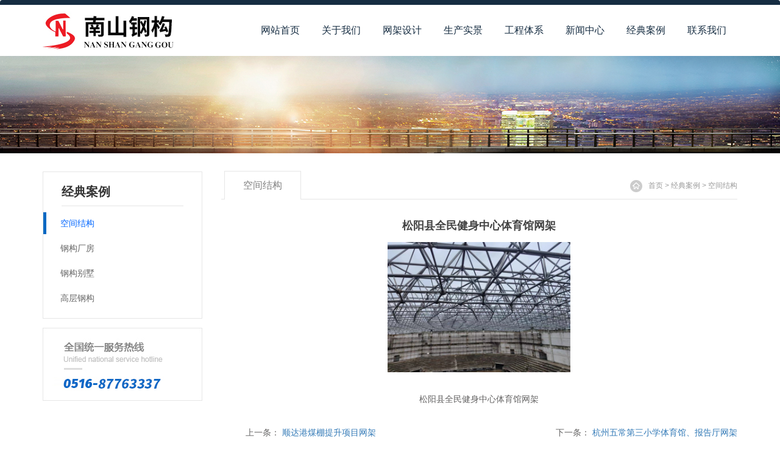

--- FILE ---
content_type: text/html; Charset=utf-8
request_url: http://cscsf.cn/show.asp?id=200
body_size: 2535
content:
<!DOCTYPE html>
<html lang="zh-cn">
<head>
<meta name="viewport" content="width=device-width">
<meta name="viewport" content="width=device-width, initial-scale=0, maximum-scale=1 , user-scalable=yes"/> 
<meta name="apple-mobile-web-app-capable" content="yes">

<meta charset="utf-8">

<title>空间结构_网架加工,徐州网架加工厂,球形网架，徐州南山钢结构工程有限公司-专业钢结构网架企业</title>
<meta name="Keywords" content="" />
<meta name="Description" content="" />

<link href="/theme/default/css/bootstrap.css" rel="stylesheet">
<link href="/theme/default/css/bxslider.css" rel="stylesheet">
<link href="/theme/default/css/style.css" rel="stylesheet">
<script>var webroot="/",infoid="200",murl="show.asp?id=200",contenturl="http://cscsf.cn/show.asp?id=200";</script>
<script src="/theme/default/js/jquery.min.js"></script>
<script src="/theme/default/js/bxslider.min.js"></script>
<script src="/theme/default/js/common.js"></script>
<script src="/theme/default/js/bootstrap.js"></script>
<!--[if lt IE 9]>
    <script src="http://cdn.bootcss.com/html5shiv/3.7.2/html5shiv.min.js"></script>
    <script src="http://cdn.bootcss.com/respond.js/1.4.2/respond.min.js"></script>
    <![endif]-->
</head>
<body>
<header>

  <nav class="navbar">
    <div class="container">
      <div class="navbar-header"><a href="/"><img src="/theme/default/images/qz_06.jpg" class="logo"></a> </div>
      <div>
        <ul class="nav" id="nav">
          <li><a href="/">网站首页</a></li>
          
          <li> <a  href="/list.asp?classid=1">关于我们</a></li>
          
          <li> <a  href="/list.asp?classid=71">网架设计</a></li>
          
          <li> <a  href="/list.asp?classid=70">生产实景</a></li>
          
          <li> <a  href="/list.asp?classid=16">工程体系</a></li>
          
          <li> <a  href="/list.asp?classid=22">新闻中心</a></li>
          
          <li> <a class="active" href="/list.asp?classid=24">经典案例</a></li>
          
          <li> <a  href="/list.asp?classid=6">联系我们</a></li>
          
        </ul>
      </div>
 
    </div>
  </nav>
</header>

<div class="page_bg" style="background: url(/theme/default/images/5780c309432c5.jpg) center top no-repeat;"></div>
<!-- main -->
<div class="container">
  <div class="row"> 
    
     <!-- right -->
    <div class="col-xs-12 col-sm-8 col-md-9" style="float:right">
      <div class="list_box">
       <div class="ny_rt">
    <h2>空间结构</h2>
    <span><img src="/theme/default/images/home.png" /><a href="/">首页</a> > <a href="/list.asp?classid=24" title="经典案例">经典案例</a> > <a href="/list.asp?classid=63" title="空间结构">空间结构</a></span>
   </div>
        <div class="contents">
          <h1 class="contents_title">松阳县全民健身中心体育馆网架</h1>
		  <div  align="center"><img src="/upfile/202304/2023042243157693.jpg" style=" max-width:640px; margin-bottom:30px;"></div>
                  <div class="c"></div>
          <div class="pic-w"><p style="text-align: center;">松阳县全民健身中心体育馆网架</p> </div>

         </div>
        <div class="point">
          <ul>
            <li style="float: left">上一条：
            
            <a href="/show.asp?id=201" title="顺达港煤棚提升项目网架">顺达港煤棚提升项目网架</a>
            </li>
            <li style="float: right">下一条：
            
            <a href="/show.asp?id=199" title="杭州五常第三小学体育馆、报告厅网架">杭州五常第三小学体育馆、报告厅网架</a>
            </li>
          </ul>
        </div>
      </div>
    </div>
    
    <!-- left --> 
    
<div class="col-xs-12 col-sm-4 col-md-3">

<div class="sub">
    <h2>经典案例</h2>
    <ul>
       
                    
                    <li><a href="/list.asp?classid=63" title="空间结构"  class="active">空间结构</a></li>
                    
                    
                    <li><a href="/list.asp?classid=64" title="钢构厂房" >钢构厂房</a></li>
                    
                    
                    <li><a href="/list.asp?classid=65" title="钢构别墅" >钢构别墅</a></li>
                    
                    
                    <li><a href="/list.asp?classid=68" title="高层钢构" >高层钢构</a></li>
                      
    </ul>
</div>
<div class="c"></div>
<div class="phone" style="margin-bottom:40px;"><img src="/theme/default/images/ny_phone.jpg" /></div>
</div>
</div>
</div>
    <footer>
    <div class="w1200">
	 <ul class="foot_1">
	 <h2>徐州南山钢结构工程有限公司 </h2>
	<p>电话:0516-87763337    传真:0516-87763337    手机:13395226456 <br />
地址:江苏省徐州市金驹物流园 </p>
    <p>友情链接：
                
                <a href="http://www.nsgg.net/" target="_blank">徐州网架</a> | 
                
                
                <a href="http://www.liyouhao.com/" target="_blank">山水画家</a> | 
                </p>
    </ul>
	</div>
	<div class="foot_2">
	  <dl><img src="/theme/default/images/qz_62.jpg"><p>手机站</p></dl>
	  <dl><img src="/theme/default/images/qz_64.jpg"><p>公众号</p></dl>
	</div>
  <div class="c"></div>
  <div class="copyright">
    <p>Copyright © 2015-2022 南山钢结构 All Rights Reserved 版权所有 <a href="https://beian.miit.gov.cn/" target="_blank">苏ICP备17013439号-2</a>  <script src="https://s95.cnzz.com/z_stat.php?id=1255334371&web_id=1255334371" language="JavaScript"></script> 设计制作：<a href="http://www.cscsf.com" target="_blank">中国钢结构在线</a></p>
  </div>
</footer>


</body>
</html>

--- FILE ---
content_type: text/css
request_url: http://cscsf.cn/theme/default/css/style.css
body_size: 10948
content:
@font-face {font-family: 'iconfont';
    src: url('iconfont.eot');
    src: url('iconfont.eot?#iefix') format('embedded-opentype'),
    url('iconfont.woff') format('woff'),
    url('iconfont.ttf') format('truetype'),
    url('iconfont.svg#iconfont') format('svg');
}
.iconfont{
    font-family:"iconfont" !important;
    font-size:16px;font-style:normal;
    -webkit-font-smoothing: antialiased;
    -webkit-text-stroke-width: 0.2px;
    -moz-osx-font-smoothing: grayscale;}

body{font-family: 'microsoft yahei',Arial,Helvetica, sans-serif; color: #656464;}
header{}
ul{list-style:none;}
.top_menu{font-size: 12px; background-color: #222629; color: #E4E4E4;  width: 100%;  height: 10px;}
.language{float: right; height: 40px; padding: 9px 10px 0px 10px; font-size: 14px;}
.language a{
	margin-right: 10px;
	margin-left: 10px;
	color: #FFFFFF;
}
.top_name{display: inline-block; padding-top:12px;}
.logo{margin-top: 0px; max-width: 700px;}
.flash img{ width: 100%}
.flash ul.bxslider{list-style:none;}
.flash div.bx-pager{bottom: 4%;}
.flash div.bx-controls-direction{ display:none; }
.main{ padding:30px 0px 10px 0px;}
.opacity_img{border: 1px solid #eeeeee;transition:border 0.4s;}
.img-thumbnail:hover,.opacity_img:hover{border: 1px solid #BFBEBE;}
.c {
	clear: both;
}

/*导航菜单*/
.navbar{
	margin:0px;
	background-color: #fff;
	border-top-width: 8px;
	border-top-style: solid;
	border-right-style: none;
	border-bottom-style: none;
	border-left-style: none;
	border-top-color: #162d42;
	height:92px;
}
.glyphicon-home:before {color: #fff;}
#app_menudown{position: absolute; top:0px; right:0px; font-size: 16px;}
#app_menudown:hover{background-color: #FB4542;}

/*首页方案*/
.index_about{background-color: #e2e3e3; padding:60px 0px 50px 0px;}
.about_one{background-color: #afb1b1; padding-left: 0px; padding-right: 0px;}
.about_one h3{
	color: #000000;
	font-size: 30px;
	text-align: center;
	margin-top: 50px;
	font-family: "微软雅黑";
}
.about_one p{
	color: #333333;
	line-height: 28px;
	font-size: 14px;
	margin-top: 20px;
	font-family: "微软雅黑";
}
.about_more{display: block; text-align: center; border-radius: 3px; line-height: 32px; width: 120px; background-color: #ffa134; color: #fff; text-decoration: none;transition:background 0.4s; font-size: 13px; margin-top: 50px;}
.about_more:hover{background-color: #3e3f3f; color: #de761b;text-decoration: none;}
.about_two{background-color: #de761b;padding-left: 0px; margin-bottom: 28px; margin-left: 10px;}
.about_two h3{color: #FFFFFF; font-size: 16px; text-align: center; margin: 50px 0px 5px 0px;}
.about_two p{color: #eac02f; font-size: 13px; text-align: center; }
.about_one img{ max-width: 270px;}
.about_two img{ max-width: 370px;}
.about_one div.col-md-6,.about_two div.col-md-8{padding-left: 0px;}
.about_two div.col-md-4{padding-right:0px;}
.right_more{display: block; text-align: center; line-height: 28px; width: 110px; background-color: #763e0e; color: #F9DFDF; border: 1px solid #F9DFDF; border-radius: 3px; text-decoration: none;transition:background 0.4s; font-size: 12px;margin: 0 auto; margin-top: 25px;}
.right_more:hover{background-color: #fff; color: #000;text-decoration: none;}
.about_one img:hover,.about_two img:hover{opacity: 0.85;}

.about_h2{
	font-size: 22px;
	color: #152437;
	margin:0px;
	border-bottom-width: 1px;
	border-bottom-style: solid;
	border-bottom-color: #CCCCCC;
	height: 36px;
	width: 260px;
	display: block;
	padding: 0px;
}
.about_span{float: left; text-indent: 8px; font-size: 12px; color: #7D7D7D; padding:24px 0px 0px 0px;}

/*产品搜索*/
.search_group{margin: 20px 0px 15px 0px;}
.form-control{border-radius: 0px; box-shadow: none;}
.mysearch_btn{ background-color:#AFACAC;color:#fff;border-radius: 0px;transition:background 0.3s;}
.mysearch_btn:hover,.mysearch_btn:focus{ background-color:#C50505; color:#fff;}
#small_search{float: right; margin-top: 7px; padding:8px 13px;font-size: 17px;border-radius: 4px; color: #fff;}
#small_search:hover,#small_search:focus{cursor: pointer; background-color: #3477c8;}

/*首页产品*/
.index_product{margin:15px 0px 0px 0px; }
.index_product h2{text-align: center; margin-top:50px; font-size: 24px; color: #152437;background: url(../images/pro_line.jpg) center bottom  no-repeat; padding-bottom:16px;}
.product_list{clear: both;  padding: 35px 0px 0px 0px;margin-right: -15px;margin-left: -15px;}
.product_list2{padding-top: 20px;}
.product_img{padding-left: 15px; padding-right: 15px; min-height: 280px;}
.product_img img{margin-right: auto;margin-left: auto;display: block;  max-height: 320px; max-width: 100%;height: auto; margin-bottom: 10px; padding: 0px 0px 0px 0px;}
.product_list2 div.product_img{min-height: 220px;}
.product_title{ text-align: center;padding: 0px 15px 0px 0px; height: 40px;}
.product_title a{ color: #656464; transition:color 0.3s;}
.product_title a:hover{text-decoration: none;color:#E60703;}

/*首页新闻*/
.news_box{background:url(../images/title_line.jpg) left top no-repeat; /*border:1px solid #ccc;*/ margin:20px 0px 30px 0px;}
.index_news{clear: both; list-style:none;margin:0px; padding:20px 0px 0px 0px;}
.index_news li{color:#898989;border-bottom: 1px dashed #ccc;background: url(../images/li.png) no-repeat left 16px;line-height:21px; padding: 10px 0px; padding-left:13px;}
.index_news li a{color:#656464;}
.index_news li a:hover{ text-decoration:none;color:#E60703; }
.news_time{ float:right;}
.left_news{clear: both;}
.left_news ul{padding:0px 0px 12px 0px;}
.left_news span.news_time{display: none;}


/*首页联系*/
.index_contact{
	background:url(../images/title_line.jpg) left top no-repeat;
	margin:20px 0px 15px 0px;
	height:280px;
	overflow: hidden;
}
.index_contact P{
	clear: both;

}

.list_box{clear: both; }
.page_bg{height: 160px;}
.path_title{border: 1px solid #f2f2f2;padding: 8px 19px;overflow: hidden;}

/*栏目导航*/
.left_nav{ clear: both;}
.index_left_nav{padding-top: 8px;}
.left_h2{background:url(../images/title_line.jpg) left bottom no-repeat; font-size: 22px; display: block; margin-top: 25px; padding: 3px 0px 10px 0px; color: #152437;}
.left_nav_ul{list-style:none;margin:0px;padding:0px; margin:15px 0px 0px 0px;padding-bottom: 10px;}
.left_nav_ul > li{position:relative; border-bottom: 1px solid #f2f2f2; background: url(../images/left_li.gif) 6px 15px no-repeat;padding:8px 0px 8px 18px; }
.left_nav_ul > li > a{text-decoration:none; color:#656464;}
.left_nav_ul > li > a:hover,.left_nav_ul li a.left_active{color:#E60703;}
/*小类*/
ul.left_snav_ul{list-style:none;padding:0px;display: none; padding-top: 8px;}
ul.left_snav_ul > li{ margin:0px;padding:5px 0px 5px 10px; background: url(../images/left_sli.gif) 0px 13px no-repeat;}
ul.left_snav_ul > li > a{border:0;color:#797979;padding: 5px 0px 5px 0px;}
ul.left_snav_ul > li > a:hover{ text-decoration: none;color:#E60703;}
.menu_head{cursor:pointer; font: 600 18px/30px "Open Sans", sans-serif; width:35px; text-align:center;color:#303c4b;display:inline-block;position: absolute; top:3px; right:0px;}
.menu_head:hover{ color: #E60703;}

/*新闻列表*/
.list_news{clear: both; list-style:none;margin:0px; padding:6px 0px 20px 0px;}
.list_news li{color:#898989;background: url(../images/li.png) no-repeat left 14px;line-height:22px; padding:8px 0px; padding-left:13px;border-bottom: 1px dashed #e3e2e2;/*dotted*/ }
.list_news li a{color:#303c4b;}
.list_news li a:hover{text-decoration:none;color:#E60703;}

.contents{clear: both; padding:6px 2px 0px 2px; line-height:28px; overflow: auto;}

.contents_title{ margin: 0px; padding: 10px 0px; text-align: center; color: #000; font-size:18px;color:#434343;font-weight:bold; line-height: 34px;}

/*分页样式*/
.page{clear:both; margin:20px 0px 0px 0px; text-align: center;}
.page a {display: inline-block; font-family: Arial; font-size: 13px; border: #dbdbdb 1px solid; padding:4px 9px; margin: 2px; margin-bottom: 5px; color: #31363c; text-decoration: none}
.page a:hover,.page a:focus{font-family: Arial;font-size: 13px;border: #000 1px solid; padding:4px 9px;color: #fff; background-color: #31363c;}
.page .current {font-family: Arial;border: #000 1px solid; font-size: 13px; padding:5px 9px; color: #fff;margin: 2px;  background-color: #31363c}

/*产品展示*/
#pic-page {text-align: center; margin-top:10px;}
#pic-page a {margin: 0 2px;}
#pic-page a img {width:40px;padding: 2px;border: solid #ccc 1px; margin-bottom:5px;}
#pic-page a:hover img,#pic-page a.active img {border: solid #5280DD 1px;}
.showpic_box,.proinfo_box{margin: 30px 0px 20px 0px;}
.product_h1{ margin:0px; line-height:22px; font-size:18px; color: #145ca1; padding-bottom:10px;border-bottom: 1px dotted #cccccc;}
.product_info{list-style:none; padding:0px; margin-top:10px;}
.product_info li{ line-height:24px; padding-bottom:12px;}
.product_con{ clear: both; border-top: 1px dotted #ccc; margin:10px 0px 20px 0px;padding:20px 0px 0px 0px; line-height:26px;overflow: auto;}

.related_h2{padding: 30px 0px 12px 0px; color: #303c4b; margin:0px; display: block;  font-weight:300; font-size:24px; border-bottom:5px solid #f4f5f6;font-family:'Roboto',Arial,Helvetica, sans-serif;}
.related_list{padding-top: 12px;}
.related_news{ padding-top: 0px; clear: both;}

.download_btn{text-align: right; margin: 10px 10px 20px 0px;}
.page-btn{background-color: #C50505; border-radius: 0px; border: none; transition:background 0.3s;}
.page-btn:hover,.page-btn:focus{background-color:#270000; }
.grey-btn{border-radius: 0px;border: none; background-color: #E8E8E8;}
.grey-btn:hover,.grey-btn:focus{background-color: #ccc;}

.a2a_default_style{display: inline-block;}

/*在线留言订购*/
.feedback{margin-top: 30px;}
.form-horizontal .form-group { margin-right: -10px;margin-left: -10px;}
.codeimg{ margin: 0px 0px -10px -18px;}


/*上一个下一个*/
.point{ clear: both; margin:20px 0px 40px 0px; padding-bottom: 40px; line-height:22px;}
.point span.to_prev{text-align:center; }
.point span.to_prev a{color:#0068b7;}
.point span.to_prev a:hover{color: #ea042b}
.point span.to_next{text-align:center; }
.point span.to_next a{color:#0068b7;}
.point span.to_next a:hover{color: #ea042b}

/*标签样式*/
.tags{ margin: 8px 0px 10px 0px}
.tags a{ margin: 0px 5px 8px 0px}
.tags_list{padding: 5px 10px 100px 10px}
.tags_ul{ margin-top: 10px;}
.tags_ul li{line-height: 28px; margin-bottom: 8px; padding-bottom: 10px;}
.tags_ul h3{font-size: 14px; padding: 0px; margin: 0px;line-height: 20px;}
.tags_ul p{font-size: 13px;padding: 0px; margin: 0px; color: #a0a0a0; line-height: 20px; padding-top: 8px;}

/*网站地图*/
ul.ul_sitemap{margin: 30px 0px 40px 30px;}
ul.ul_sitemap li{list-style: none; line-height: 26px;clear: both;}
ul.ul_sitemap li a{color: #7d7d7d;}
li.small_li_sitemap{clear: both;padding-left: 12px;}
li.small_li2_sitemap{float: left; padding-left: 20px;}

#translate{width:180px; margin: 0 auto; }
#translate-this{margin: 15px 0px 10px 0px;}

/*底部信息*/
footer{ text-align:center; background-color: #193957; color:#A0A0A0; padding:10px 0px 0px 0px; font-size:12px;}
.copyright{ line-height:60px; background-color: #162d42; color:#FFFFFF}
.copyright a{ color:#FFFFFF;}
.foot_nav{ width:25%; float:left;background-color: #fafafa;text-align:center;} 
.foot_nav:hover,.foot_nav:focus{background-color: #e4e4e4;}
.foot_nav a{color:#898989;display:block;}
.foot_nav a:hover,.foot_nav a:focus{text-decoration:none;}
.foot_nav span{display:block; padding:3px 0px 0px 0px;}
.webshare{width: 230px; padding: 5px;}
.ewebshare{width: 200px; padding: 5px;}

/*大屏幕*/
      .logo{margin:10px 0px 0px 0px;}
      .navbar{min-height: 84px; margin-top: 0px;}
      .navbar-nav{
	float:right;
	margin: 0px;
	padding: 0px;
}
      .navbar-nav > li > a {text-align: center;}
      .navbar-default .navbar-nav > li > a{color: #312b2b;}
      .navbar-default .navbar-nav > li > a:hover,
      .navbar-default .navbar-nav > li > a:focus,
      .navbar-default .navbar-nav > .active > a,
      .navbar-default .navbar-nav > .active > a:hover,
      .navbar-default .navbar-nav > .open > a,
      .navbar-default .navbar-nav > .open > a:hover,
      .navbar-default .navbar-nav > .open > a:focus {background-color: #de761b; color: #000;}
	  .navbar-default .navbar-nav > li > a.active{background-color: #de761b; color: #fff;}

      .small-nav{min-height: 50px; margin-top: 0px;background: rgba(255,255,255,0.95);}
      .small-nav .navbar-nav > li > a{padding-top: 20px; padding-bottom:20px;}
      .small-nav img.logo{max-height: 60px; max-width:450px; margin:8px 0px 0px 0px;}

      .nav_small{background: rgba(255,255,255,0.95);padding: 8px 0px 8px 0px; border-radius: 0px; border: none; }
      .nav_small > li{}
      .nav_small > li > a{line-height:26px; color: #312b2b; font-size: 13px;}
      .nav_small > li > a:hover{color: #fff; background-color: #de761b;}
       #app_menudown,#small_search{ display:none; }
      .index_left_nav,.footer_nav{display:none; }






.ewm {
	background-image: url(../images/xe_14.jpg);
	height: 152px;
	width: 122px;
	float: right;
	position: relative;
	top: -160px;
}
.wrap{
	width:1170px;
	margin-top: 0;
	margin-right: auto;
	margin-bottom: 0;
	margin-left: auto;
}
.cl:after { content: "."; display: block; height: 0; clear: both; visibility: hidden ; ! } 
.cl { zoom: 1; }
/*产品*/
.scrollbox{width:1170px; position: relative;}
#scrollDiv{width:1170px;height:290px; overflow:hidden; display: block;}
#scrollDiv ul{
	width: 1171px;
	margin: 0px;
	padding: 0px;
}
#scrollDiv li{width:272px;height:290px;padding:10px;margin-right:20px; float:left;background: #e3e3e3;transition: 0.5s all; -webkit-transition: 0.5s all; -moz-transition: 0.5s all; -o-transition: 0.5s all;border:1px solid #dedede;}
#scrollDiv li img{width:250px;height:250px;float:left; }
#scrollDiv li:hover{ background: #de761b;border:1px solid #cbcbc9;}
#scrollDiv li p{
	color: #333333;
	line-height: 26px;
	text-align: center;
}


.scroltit{ position: absolute; right:-30px;width:30px;}
.scroltit small{float:right; font-size:12px;width:30px;height:30px; line-height:30px; text-align: center;background:#7a7d7f;color: #fff;font-family: "宋体"; margin:2px 0; transition: 0.5s all; -webkit-transition: 0.5s all; -moz-transition: 0.5s all; -o-transition: 0.5s all;}
.scroltit small img{margin-top:12px;}
.scroltit small:hover{ background: #ff9a22;}
/*产品结束*/
.pro_1 {
	height: 40px;
}
/*list*/
.list_page{text-align:center;margin:10px;display:block;}
.list_page:after{content:" ";display:block;height:0;clear:both;visibility:hidden;overflow:hidden;}
.list_page ul{list-style:none;margin:0;padding:0;display:inline-block;vertical-align:bottom;}
.list_page ul li{display:inline-block;border:solid 1px #ddd;border-radius:4px;}
.list_page ul a{color:#333;padding:8px 12px;line-height:18px;display:block;transition:all 1s cubic-bezier(0.175, 0.885, 0.32, 1) 0s;background:#fff;}
.page_group ul{border-right:solid 1px #ddd;border-radius:4px;}
.page_group ul li{border-right:none;border-radius:0;float:left;}
.page_group ul li:not(:first-child):not(:last-child){border-radius:0;}
.page_group ul li:first-child{border-radius:4px 0 0 4px;}
.page_group ul li:last-child{border-radius:0 4px 4px 0;}
.page_group ul .active a{background:#f3f3f3;border-radius:0;}

.pro_2 {
	margin-bottom: 30px;
	margin-right: 16px;
	margin-left: 16px;
}
.pro_3 {
	border-bottom-width: 1px;
	border-bottom-style: solid;
	border-bottom-color: #CCCCCC;
	font-family: "微软雅黑";
	font-size: 16px;
	line-height: 30px;
	font-weight: bold;
}
.pro_4 {
	font-family: "微软雅黑";
	font-size: 14px;
	line-height: 30px;
	font-weight: normal;
	margin-top:20px;
}
.so {
	width: 1140px;
	margin-top: 40px;
	margin-right: auto;
	margin-bottom: 0px;
	margin-left: auto;
}
.so_1 {
	float: left;
	width: 670px;
	height: 110px;
}
.so_1 p {
	font-family: "微软雅黑";
	font-size: 16px;
	line-height: 30px;
	color: #333333;
	font-weight: bold;
}
.so_2 {
	float: right;
	width: 470px;
}
.so_2 li{
	float: right;
	margin-left: 20px;
	list-style-type: none;
}
.so_3 {
	width: 100%;
	height: 110px;
}
.so_3 p {
	font-family: "微软雅黑";
	font-size: 16px;
	line-height: 30px;
	color: #FF9900;
	font-weight: bold;
}
.mt50 {height: 50px;}
.pro-1sit {
	width: 850px;
	height: 250px;
	margin-left:16px;
}

.pro_5 {
	width: 850px;
}
.pro_5 img {
	float: left;
}
.pro_6 {
	float: right;
	height: 170px;
	width: 570px;
	margin-top:30px;
}
.pro_6 ul{
	margin: 0px;
	padding: 0px;
	border-top-width: 1px;
	border-top-style: solid;
	border-top-color: #CCCCCC;
	border-left-width: 1px;
	border-left-style: solid;
	border-left-color: #CCCCCC;
	border-right-width: 1px;
	border-right-style: solid;
	border-right-color: #CCCCCC;
	
}
.pro_6 ul li{
	margin: 0px;
	padding: 0px;
	border-bottom-width: 1px;
	border-bottom-style: solid;
	border-bottom-color: #CCCCCC;
	line-height: 34px;
	list-style-type: none;
	height: 34px;
	text-indent: 20px;	
}
.pro_6 ul li p{
	line-height: 33px;
	background-color: #F0F0F0;
	width: 140px;
	border-right-width: 1px;
	border-right-style: solid;
	border-right-color: #CCCCCC;
	float: left;
	height: 33px;
	margin: 0px;
	padding: 0px;
	font-weight: bold;
}

.sy-products {
	padding:0px;
}
.wd {
	width:1180px;
	margin:0 auto;
	box-sizing:border-box;
}
.sy-title {
	font-size:26px;
	color:#000000;
	text-align:center;
	padding-bottom:20px;
	background:url(../images/bor1.png) no-repeat center bottom;
}


/*新闻列表*/
.news {
	background:#f2f2f2;
	padding:25px 0
}
.focus {
	width:1160px;
	margin:0 auto
}
.fc_tit {
	text-align:center;
	height:75px;
	line-height:75px;
	margin-bottom:40px;
	background:url(../images/bor1.png) no-repeat bottom;
}
.fc_tit a {
	color:#333333;
	font-size:30px;
	text-transform:uppercase;
}
.fc_tit em {
	display:block;
	color:#c2c2c2;
	font-size:20px;
}
.focus_con {
	height:360px;
	overflow:hidden;
}
.fs_lt {
	float:left;
	width:330px;
}
.fs_lt h4 {
	background:#0060d1;
	padding:22px 16px 0;
	height:78px;
	overflow:hidden;
}
.fs_lt h4 a {
	color:#fff;
	font-size:16px;
	font-weight:normal;
}
.fs_lt h4 b {
	display:block;
	font-size:20px;
	line-height:25px;
}
.fs_pic {
	width:303px;
	height:172px;
	position:relative;
}
.lt {
	position:absolute;
	left:11px;
	top:66px;
	background:url(../images/lt.png) no-repeat;
	width:40px;
	height:40px;
}
.rt {
	position:absolute;
	right:11px;
	top:66px;
	background:url(../images/rt.png) no-repeat;
	width:40px;
	height:40px;
}
.fs_wrp {
	width:330px;
	overflow:hidden;
}
.fs_wrp li {
	float:left;
	width:303px;
}
.fs_wrp li a, .fs_wrp li img {
	display:block;
	width:330px;
	height:172px;
}
.fs_txt {
	color:#666;
	font-size:14px;
	line-height:26px;
	height:78px;
	overflow:hidden;
	margin:12px 0 15px;
	padding:0 0 0 0;
}
.fs_rt {
	width:742px;
	float:right;
}
.fs_more {
	display:block;
	border:2px solid #de761b;
	width:94px;
	height:25px;
	color:#de761b;
	font-size:12px;
	text-align:center;
	line-height:25px;
	font-family: "微软雅黑";
}
.fs_more:hover {
	display:block;
	border:2px solid #de761b;
	width:94px;
	height:25px;
	color:#fff;
	font-size:14px;
	text-align:center;
	line-height:25px;
	font-family: "微软雅黑";
	background-color: #333333;
}
.fs_rt h4 {
	height:47px;
	line-height:47px;
	overflow:hidden;
	zoom:1;
	margin-bottom:20px;
	background:url(../images/n_line.gif) 293px 22px no-repeat;
}
.fs_rt h4 .n_more {
	float:right;
	font-weight:normal;
	color:#333;
	font-size:14px;
	padding-right:18px;
}
.fs_rt h4 .n_name {
	color:#333;
	font-size:20px;
	background:url(../images/lk_line.gif) right center no-repeat;
	padding-right:10px;
}
.fs_rt h4 .n_namesnone {
}
.fs_rt h4 .cur {
	color:#0060d1;
}
.n_list {
}
.n_list li {
	height:94px;
	overflow:hidden;
	zoom:1;
	border-bottom:1px solid #e0e0e0;
	margin-bottom:40px;
	_margin-bottom:36px;
}
.n_list li{ transition:All 0.5s ease-in-out;    -webkit-transition:All 0.5s ease-in-out;    -moz-transition:All 0.5s ease-in-out;    -o-transition:All 0.5s ease-in-out;}/*左右*/
.n_list li:hover {
	color: #EA5A49;-moz-transform:translateX(10px);-webkit-transform:translateX(10px);-o-transform:translateX(10px);-ms-transform:translateX(10px);transform:translateX(10px);
}



.n_list dl {
	float:left;
	width:690px;
}
.n_list dt {
	height:32px;
	line-height:32px;
	overflow:hidden;
}
.n_list dt a {
	color:#333;
	font-size:16px;
}
.n_list dd {
	color:#666;
	font-size:14px;
	line-height:24px;
	height:48px;
	overflow:hidden;
}
.n_list dd a {
	color:#333;
}
.n_list li span {
	float:right;
	width:91px;
	height:80px;
	line-height:40px;
	padding-top:10px;
	text-align:center;
	color:#fff;
	font-size:16px;
	font-family:Gotham, "Helvetica Neue", Helvetica, Arial, sans-serif;
	background-color: #de761b;
}
.n_list li b {
	font-size:30px;
	display:block;
}
.n_list .n_top span {
	background:#AD0000;
}
.n_list .n_top span b {
	font-size:30px;
	margin-top:14px;
	font-family:"Microsoft Yahei";
}
.serv_bg {
	padding:42px 0 28px;
	background:#eee;
	margin-bottom:55px;
}
.service {
	width:1002px;
	margin:0 auto;
	height:408px;
}
.serv_list {
}
.serv_list dl {
	float:left;
	display:inline;
	margin-right:134px;
	width:150px;
}
.serv_list .s4 {
	margin-right:0;
}
.serv_list dt {
	height:162px;
	margin-bottom:15px;
}
.s1 dt {
	background:url(../images/s1.gif) no-repeat;
}
.s2 dt {
	background:url(../images/s002.gif) no-repeat;
}
.s3 dt {
	background:url(../images/s3.gif) no-repeat;
}
.s4 dt {
	background:url(../images/s4.gif) no-repeat;
}
.serv_list dt a {
	display:block;
	text-align:center;
	color:#fff;
	font-size:16px;
	line-height:22px;
	padding-top:99px;
}
.serv_list dt a:hover {
	text-decoration:none;
	font-weight:bold;
}
.serv_list dd {
	height:28px;
	line-height:28px;
	overflow:hidden;
	padding-left:45px;
	color:#333;
	font-size:14px;
}

.index_pro {
	margin: 0px;
	padding: 0px;
}
.index_pro li{
	float: left;
	list-style-type: none;
	background-color: #de761b;
	margin-right: 10px;
	margin-bottom: 20px;
	margin-left: 10px;
}
.index_pro li img{
	width: 274px;
	height:180px;
	padding: 4px;
	overflow: hidden;
	-webkit-transition: all 0.3s linear;
    transition: all 0.3s linear;
}
.index_pro li img:hover{
  -webkit-transform: scale(1.05);
  transform: scale(1.05);
}

.index_pro li p{
	font-family: "微软雅黑";
	line-height: 20px;
	color: #FFFFFF;
	margin-right: 4px;
	margin-left: 4px;
	margin-top:6px;
	padding: 0px;
}
.index_news_l {
	padding: 0px;
}
.index_news_l h3{
	padding: 0px;
	line-height: 40px;
	display: block;
	height: 40px;
	width: 330px;
	background-color: #de761b;
	font-family: "微软雅黑";
	font-size: 14px;
	font-weight: normal;
	text-indent: 10px;
	color: #FFFFFF;
}
.index_news_l h3 a{
	color: #FFFFFF;
}
.index_news_l img{
	width: 330px;
	height:180px;
}
.index_news_l p{
	margin-top: 10px;
}
.w1160 {
	width: 1160px;
	margin-top: 0px;
	margin-right: auto;
	margin-bottom: 0px;
	margin-left: auto;
}
.w1200 {
	width: 1200px;
	margin-top: 0px;
	margin-right: auto;
	margin-bottom: 0px;
	margin-left: auto;
}
.chanye {
	padding: 0px;
	margin-top:20px;
}
.chanye li {
	float: left;
	list-style-type: none;
}
.chanye li{ transition:All 0.5s ease-in-out;    -webkit-transition:All 0.5s ease-in-out;    -moz-transition:All 0.5s ease-in-out;    -o-transition:All 0.5s ease-in-out;}/*上下*/
.chanye li:hover {transform:translate(0,-10px);    -webkit-transform:translate(0,-10px);    -moz-transform:translate(0,-10px);    -o-transform:translate(0,-10px);    -ms-transform:translate(0,-10px); }

.foot_1 {
	float: left;
	width: 890px;
	font-family: "微软雅黑";
	text-align: left;
	margin: 0px;
	padding: 0px;
}
.foot_1 h2{
	font-family: "微软雅黑";
	font-size: 20px;
	line-height: 24px;
	color: #fff;
}
.foot_1 p {
	font-family: "微软雅黑";
	font-size: 14px;
	line-height: 24px;
	color: #a4a1a1;
}
.foot_1 p a{
	font-family: "微软雅黑";
	font-size: 14px;
	line-height: 18px;
	color: #a4a1a1;
}
.foot_2 {
	float: left;
	height: 190px;
	margin-top:20px;
}
.foot_2 dl{
	float: left;
	margin-left:20px;
}
.foot_2 dl p{
	line-height: 30px;
	text-align: center;
}
.demo{
	width:900px;
	left:-40px;
	position: relative;
}
.demo li{float:left;margin:10px;width:266px;overflow:hidden;border:solid 1px #ddd;display:inline;position:relative;}
.demo li{ transition:All 0.5s ease-in-out;    -webkit-transition:All 0.5s ease-in-out;    -moz-transition:All 0.5s ease-in-out;    -o-transition:All 0.5s ease-in-out;}/*上下*/
.demo li:hover {transform:translate(0,-10px);    -webkit-transform:translate(0,-10px);    -moz-transform:translate(0,-10px);    -o-transform:translate(0,-10px);    -ms-transform:translate(0,-10px); }

.demo li:hover{
	border: 1px solid #006699;
}
.demo li .subsummary{
	height:30px;
	line-height:30px;
	overflow:hidden;
	padding:0 5px;
	border-top:solid 1px #ddd;
	text-align: center;
}
.demo li .subsummary a{
	font-size:14px;
	text-decoration:none;
	color:#333333;
}
.demo li .subsummary a:hover{
	color: #FF0000;
}
/* ver_pic */
.ver_pic{
	width:264px;
	height:200px;
	text-align:center;
	position:relative;
	display:table-cell;
	vertical-align:middle;
	margin: 2px;
}
.ver_pic .subpic{*position:absolute;top:50%;left:50%;}
.ver_pic .subpic img{*position:relative;top:-50%;left:-50%; }

.index-yw {
	overflow: hidden;
	margin-top:30px;
	margin-bottom:20px;
}
.index-yw ul{
	width: 1240px;
	margin: 0px;
	padding: 0px;
}
.index-yw ul li{
	width: 384px;
	height:219px;
	float:left;
	list-style-type: none;
	margin-right:26px;
	display: block;
	overflow: hidden;
}
.index-yw ul li img{ transition:All 0.5s ease-in-out;    -webkit-transition:All 0.5s ease-in-out;    -moz-transition:All 0.5s ease-in-out;    -o-transition:All 0.5s ease-in-out;}/*放大*/
.index-yw ul li img:hover {transform: scale(1.03, 1.03);}
.index-yw ul li p{
	width: 384px;
	height:50px;
	background-color: #000000;
	z-index: 999;
	top:-50px;
	position: relative;
	font-family: "微软雅黑";
	font-size: 22px;
	line-height: 50px;
	text-align: center;
	background-color: rgba(0,0,0,0.5);/* IE9、标准浏览器、IE6和部分IE7内核的浏览器(如QQ浏览器)会读懂 */
}
.index-yw ul li a{
	text-decoration: none;
	color: #FFFFFF;
}
.index-dh {
	height:45px;
	line-height: 45px;
	color: #272626;
	margin-bottom:20px;
}
.index-dh p{
	font-family: "微软雅黑";
	font-size: 18px;
	margin-left:0px;
	background-image: url(../images/qz_33.jpg);
	background-repeat: no-repeat;
	background-position: 0px 12px;
	text-indent: 10px;
	font-weight: bold;
	float:left;
}
.index-dh span{
	font-family: "微软雅黑";
	font-size: 14px;
	font-weight: normal;
	margin-right: 10px;
	float:right;
	margin-right:10px;
}
.index-dh span a{
	color: #333333;
	text-decoration: none;
}
.index-dh dl{
	font-family: "微软雅黑";
	font-size: 14px;
	font-weight: normal;
	margin-right: 10px;
	float:right;
	margin-right:10px;
}
.index-dh dl a{
	color: #333333;
	text-decoration: none;
	padding-top: 4px;
	padding-right: 12px;
	padding-bottom: 4px;
	padding-left: 12px;
}
.index-dh dl a:hover{
	color: #FFFFFF;
	background-color: #162d42;
	border-radius: 15px;
}

.cpfw {
	overflow: hidden;
	margin-bottom:30px;
	margin-top:30px;
}
.cpfw ul{
	width: 1240px;
	margin: 0px;
	padding: 0px;
}
.cpfw ul li{
	width: 281px;
	height:330px;
	float:left;
	list-style-type: none;
	margin-right:25px;
	display: block;
	overflow: hidden;
	background-color: #162d42;
	text-align: center;
	transition:All 0.5s ease-in-out;    -webkit-transition:All 0.5s ease-in-out;    -moz-transition:All 0.5s ease-in-out;    -o-transition:All 0.5s ease-in-out; 
}
.cpfw ul li:hover{
	background-color: #d06b18;
	transform:translate(0,-5px); -webkit-transform:translate(0,-5px);    -moz-transform:translate(0,-5px);    -o-transform:translate(0,-5px);    -ms-transform:translate(0,-5px);
}
.cpfw ul li p{
	margin: 0px;
	padding: 0px;
	line-height: 24px;
	margin-bottom:16px;
	color:#acb9c5;
}
.cpfw ul li h2{
	font-family: "微软雅黑";
	font-size: 18px;
	color: #d06b18;
	padding: 0px;
	margin-top:26px;
    border-bottom-width: 3px;
	border-bottom-style: solid;
	border-bottom-color: #d06b18;
	margin-bottom:20px;
	margin-left:auto;
	margin-right:auto;
	width:110px;
	padding-bottom:10px;
}
.cpfw ul li a{
	width: 281px;
	height:122px;
	overflow: hidden;
}
.cpfw ul li:hover h2{
	color: #FFFFFF;
	border-bottom-width: 3px;
	border-bottom-style: solid;
	border-bottom-color: #fff;
}
.cpfw ul li:hover p{
	color: #ffc698;
}

		/* 本例子css */
.txtScroll-left{position:relative; margin-bottom:20px; }
.txtScroll-left .bd{ width:1200px; overflow:hidden;    }
.txtScroll-left .bd ul{
	overflow:hidden;
	zoom:1;
	margin-left:2px;
}
.txtScroll-left .bd ul li{
	margin-right:26px;
	float:left;
	height:198px;
	line-height:24px;
	text-align:left;
	_display:inline;
	width: 281px;
	transition:All 0.5s ease-in-out;
-webkit-transition:All 0.5s ease-in-out;    -moz-transition:All 0.5s ease-in-out;    -o-transition:All 0.5s ease-in-out;
	border: 1px solid #E3E3E3;
}
.txtScroll-left .bd ul li:hover {
	transform:translate(0,-10px);
-webkit-transform:translate(0,-10px);    -moz-transform:translate(0,-10px);    -o-transform:translate(0,-10px);    -ms-transform:translate(0,-10px);		z-index: 9999;
	position: relative;
}
.txtScroll-left .bd ul li a{
	height:196px;
	width: 281px;
	overflow: hidden;
}
.txtScroll-left .bd ul li a img{
	height:192px;
	width: 273px;
	margin-top: 2px;
	margin-right: auto;
	margin-bottom: 2px;
	margin-left: auto;
}

.txtScroll-left .bd ul li p{
	color:#FFFFFF;
	background-color: #162d42;
	width:281px;
	line-height: 40px;
	text-indent: 10px;
}
.index-about {
	float: left;
	width: 576px;
}
.index-about-dh {
	width: 576px;
	font-family: "微软雅黑";
	font-size: 22px;
	line-height: 20px;
	color: #000000;
	height: 20px;
	margin-bottom:24px;
	border-left-width: 4px;
	border-left-style: solid;
	border-left-color: #0085d0;
	text-indent: 10px;
}
.index-about-dh span {
	font-family: "微软雅黑";
	font-size: 14px;
	float: right;
}
.index-about-dh span a {
	color: #666666;
}
.index-about-nr{
	line-height: 24px;
	font-family: "微软雅黑";
	font-size: 14px;
	color: #333333;
	float:left;
	width:322px;
	margin-top:-20px;
}
.index-about-nr h3{
	line-height: 40px;
	font-family: "微软雅黑";
	font-size: 14px;
	color: #187dd0;
	background-color: #e0e0e0;
	text-align: center;
	height:40px;
	display: block;
}
.index-news-nr {
	padding: 0px;
}
.index-news-nr li{
	list-style-type: none;
	line-height: 27px;
}
.index-news-nr li a{
	color: #333333;
}
.index-news-nr li span{
   float:right;
	color: #999999;
}
.index-sp {
	float: left;
	height: 260px;
	width: 358px;
}
.index-sp-dh {
	width: 358px;
	font-family: "微软雅黑";
	font-size: 22px;
	line-height: 40px;
	color: #000000;
	height: 40px;
	border-bottom-width: 1px;
	border-bottom-style: solid;
	border-bottom-color: #a5acb0;
	margin-bottom:10px;
	float: right;
}

.index-about-2 {
	float: left;
	height: 270px;
	width: 814px;
	margin-right:21px;
}
.index-about-dh-2 {
	width: 814px;
	font-family: "微软雅黑";
	font-size: 22px;
	line-height: 40px;
	color: #000000;
	height: 40px;
	border-bottom-width: 1px;
	border-bottom-style: solid;
	border-bottom-color: #a5acb0;
	margin-bottom:10px;
}
.index-about-dh-2 span {
	font-family: "微软雅黑";
	font-size: 14px;
	float: right;
}
.index-about-dh-2 span a {
	color: #666666;
}

	.ladyScroll{width:1300px;height:219px;margin:0px auto; position:relative;}
	.ladyScroll .prev,.ladyScroll .next{width:46px;height:45px;position:absolute;top:110px;left:0;z-index:100; cursor:pointer; background:url(../images/btns.png) no-repeat;}
	.ladyScroll .next{ left:auto; right:0; background-position:0 -90px;}
	.ladyScroll .prev:hover{ background-position:0 -45px; }
	.ladyScroll .next:hover{ background-position:0 -135px; }

	.ladyScroll .scrollWrap{width:1200px;margin-left:52px;padding-top:0px;overflow:hidden;position:absolute;}
	.ladyScroll dl{float:left;width:384px;text-align:center;position:relative; margin-right:26px; }
	.ladyScroll span{display:block;width:384px;height:40px;position:absolute;left:0px;bottom:0;background:#000;filter:alpha(opacity=60);opacity:0.60;}
	.ladyScroll dt{margin:0 auto;width:384px;overflow:hidden;}
	.ladyScroll img{display:block;width:384px;height:219px;}
	.ladyScroll img{ transition:All 0.5s ease-in-out;    -webkit-transition:All 0.5s ease-in-out;    -moz-transition:All 0.5s ease-in-out;    -o-transition:All 0.5s ease-in-out;}/*放大*/
    .ladyScroll img:hover {transform: scale(1.03, 1.03);}
	.ladyScroll dd{width:384px;height:40px;line-height:40px;font-size:18px;color:#fff;text-align:center;overflow:hidden;position:absolute;bottom:0;}
	.ladyScroll dd a{ color:#fff;  }
	.ladyScroll dd a:hover{ text-decoration:none;  }
	.ladyScroll dl:hover span{ background:#08338a;  }
.index_class_pic_bg {
	background-color: #e4e4e4;
	padding-top: 40px;
	padding-bottom: 40px;
	margin-bottom:30px;
}
.index-news-tj {}
.index-news-tj img{ float:left; width:234; height:126px;}
.index-news-tj dl{ float:right; width:310px;}
.index-news-tj dt a{
	font-family: "微软雅黑";
	font-size: 14px;
	line-height: 24px;
	color: #333333;
	font-weight: normal;
}
.index-news-tj dd{
	font-family: "微软雅黑";
	font-size: 12px;
	line-height: 24px;
	color: #656464;
}
.index-news-tj p{
	font-family: "微软雅黑";
	font-size: 12px;
	line-height: 24px;
	color: #656464;
	padding: 0px;
	margin-top: 4px;
	margin-right: 0px;
	margin-bottom: 4px;
	margin-left: 0px;
}

.sub{width:262px; padding:10px 0px; border:#e6e6e6 1px solid; background:#fff; margin-bottom:15px; margin-top:30px;}

.sub h2{
	font-size:20px;
	color:#333;
	margin:0px 30px;
	line-height:45px;
	border-bottom:#e6e6e6 1px solid;
	clear:both;
	font-weight: bold;
}

.sub ul{
	width:100%;
	margin-top:10px;
	clear:both;
	padding: 0px;
	margin-right: 0px;
	margin-bottom: 0px;
	margin-left: 0px;
}

.sub ul li{width:100%; height:36px; line-height:36px; text-indent:2em; margin-bottom:5px; clear:both;}

.sub ul li a{color:#666; display:block;}

.sub ul li a:hover,.sub ul li a.active{
	background:url(../images/sub_hover.jpg) no-repeat left center;
	color:#0066FF;
	text-decoration: none;
}
.ny_rt{width:100%; height:46px; line-height:46px; background:url(../images/dian.jpg) repeat-x bottom; clear:both; margin-top:30px;}

.ny_rt h2{
	float:left;
	font-weight:normal;
	color:#808080;
	padding:0px 30px;
	border:#e6e6e6 1px solid;
	border-bottom:none;
	background:#fff;
	margin-left:5px;
	font-family: "微软雅黑";
	font-size: 16px;
	line-height: 46px;
	margin-top:-1px;
}

.ny_rt span{float:right; color:#999; font-size:12px;}

.ny_rt span a{color:#999;}

.ny_rt span img{vertical-align:middle; padding-right:10px;}

.pic-w img{ max-width:640px;}
.vs-1 {
	float: left;
	background-color: #0d639a;
	width:110px;
}
.vs-1 li {
	width:110px;
	line-height: 45px;
	height: 45px;
	font-family: "微软雅黑";
	font-size: 14px;
	color: #FFFFFF;
	text-indent: 10px;
	border-bottom-width: 1px;
	border-bottom-style: solid;
	border-bottom-color: #82a9c4;
	list-style-type: none;
}
.vs-2 {
	float: left;
	background-color: #edeaea;
	width:146px;
	border-top-width: 1px;
	border-top-style: solid;
	border-top-color: #82a9c4;
	margin: 0px;
	padding: 0px;
	border-right-width: 1px;
	border-right-style: solid;
	border-right-color: #82a9c4;
}
.vs-2 li {
	width:146px;
	line-height: 45px;
	height: 45px;
	font-family: "微软雅黑";
	font-size: 13px;
	color: #333333;
	text-indent: 10px;
	border-bottom-width: 1px;
	border-bottom-style: solid;
	border-bottom-color: #82a9c4;
	padding: 0px;
	margin-top: 0px;
	margin-right: 10px;
	margin-bottom: 0px;
	margin-left: 0px;
	list-style-type: none;
}
.vs-2 li p{
	line-height: 22px;
	font-family: "微软雅黑";
	font-size: 13px;
	color: #333333;
	margin-left: 10px;
	margin-top:0px;
	text-indent: 0px;
	padding: 0px;
	margin-right: 0px;
	margin-bottom: 0px;
}
.vs-2 li dl{
	line-height: 15px;
	font-family: "微软雅黑";
	font-size: 12px;
	color: #333333;
	margin-left: 10px;
	margin-top:0px;
	text-indent: 0px;
	padding: 0px;
	margin-right: 0px;
	margin-bottom: 0px;
}
.vs-2 li dd{
	font-family: "微软雅黑";
	font-size: 16px;
	color: #089540;
	text-align: center;
	text-indent: 0px;
}